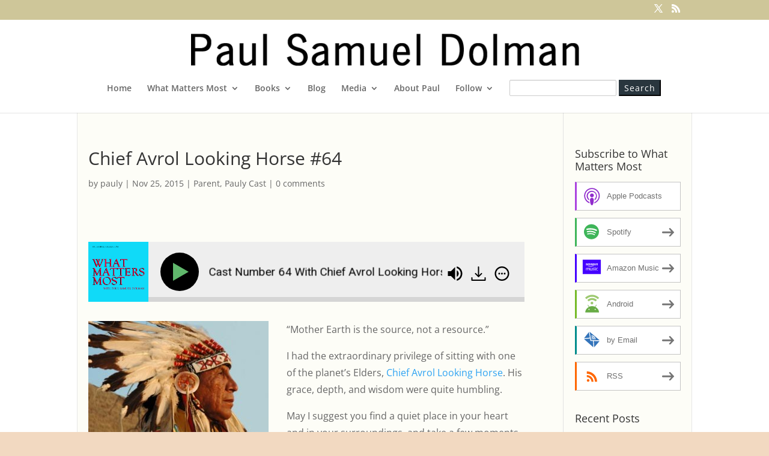

--- FILE ---
content_type: text/css
request_url: https://www.paulsamueldolman.com/wp-content/et-cache/global/et-divi-customizer-global.min.css?ver=1766185287
body_size: 779
content:
body,.et_pb_column_1_2 .et_quote_content blockquote cite,.et_pb_column_1_2 .et_link_content a.et_link_main_url,.et_pb_column_1_3 .et_quote_content blockquote cite,.et_pb_column_3_8 .et_quote_content blockquote cite,.et_pb_column_1_4 .et_quote_content blockquote cite,.et_pb_blog_grid .et_quote_content blockquote cite,.et_pb_column_1_3 .et_link_content a.et_link_main_url,.et_pb_column_3_8 .et_link_content a.et_link_main_url,.et_pb_column_1_4 .et_link_content a.et_link_main_url,.et_pb_blog_grid .et_link_content a.et_link_main_url,body .et_pb_bg_layout_light .et_pb_post p,body .et_pb_bg_layout_dark .et_pb_post p{font-size:16px}.et_pb_slide_content,.et_pb_best_value{font-size:18px}body{line-height:1.8em}#main-footer{background-color:#cec699}#footer-widgets .footer-widget a,#footer-widgets .footer-widget li a,#footer-widgets .footer-widget li a:hover{color:#1e73be}.footer-widget{color:#000000}#main-footer .footer-widget h4,#main-footer .widget_block h1,#main-footer .widget_block h2,#main-footer .widget_block h3,#main-footer .widget_block h4,#main-footer .widget_block h5,#main-footer .widget_block h6{color:#0a0000}.footer-widget li:before{border-color:#0a0002}#footer-widgets .footer-widget li:before{top:10.6px}@media only screen and (min-width:981px){.et_header_style_centered #logo{max-height:54%}.et_pb_svg_logo.et_header_style_centered #logo{height:54%}.et_header_style_centered.et_hide_primary_logo #main-header:not(.et-fixed-header) .logo_container,.et_header_style_centered.et_hide_fixed_logo #main-header.et-fixed-header .logo_container{height:11.88px}}@media only screen and (min-width:1350px){.et_pb_row{padding:27px 0}.et_pb_section{padding:54px 0}.single.et_pb_pagebuilder_layout.et_full_width_page .et_post_meta_wrapper{padding-top:81px}.et_pb_fullwidth_section{padding:0}}#top-header{background-color:#cec699}input#searchsubmit{color:#ffffff!important;background:#29363e;border-color:#29363e;border-radius:0px;letter-spacing:1px;font-size:14px;font-family:'Open Sans',Helvetica,Arial,Lucida,sans-serif!important;font-weight:500!important;background-color:#29363e;padding:2px 7px}.searchform input#s{height:27px;padding:6px 12px;background-color:#fff;border:1px solid #ccc;border-radius:2px;-webkit-box-shadow:inset 0 1px 1px rgba(0,0,0,.075);box-shadow:inset 0 1px 1px rgba(0,0,0,.075);-webkit-transition:border-color ease-in-out .15s,box-shadow ease-in-out .15s;-o-transition:border-color ease-in-out .15s,box-shadow ease-in-out .15s;transition:border-color ease-in-out .15s,box-shadow ease-in-out .15s}body.single.single-post div.entry-content p img.alignleft{margin-right:30px!important}@media only screen and (min-width:981px){.mvm-contest-slider,.mvm-contest-slider .et_pb_container{height:500px!important;min-height:500px}.et_pb_slide{padding:0!important}.mvm-contest-slider,.mvm-contest-slider .et_pb_slide{max-height:500px}.mvm-contest-slider .et_pb_slide_description{position:relative;top:25%;padding-top:0!important;padding-bottom:0!important;height:auto!important}}#main-content .container{padding-top:58px;padding-left:18px;padding-right:18px;background:rgba(249,249,227,0.3);border:1px #e7e7e7 solid}h1,h2,h3,h4,h5,h6{line-height:1.2em}#main-footer{display:none}.pp-sub-widget{box-shadow:none!important}.pp-sub-h,.pp-sub-t,img.pp-sub-l{display:none}.pp-sub-widget .pp-sub-btns{display:inline!important}